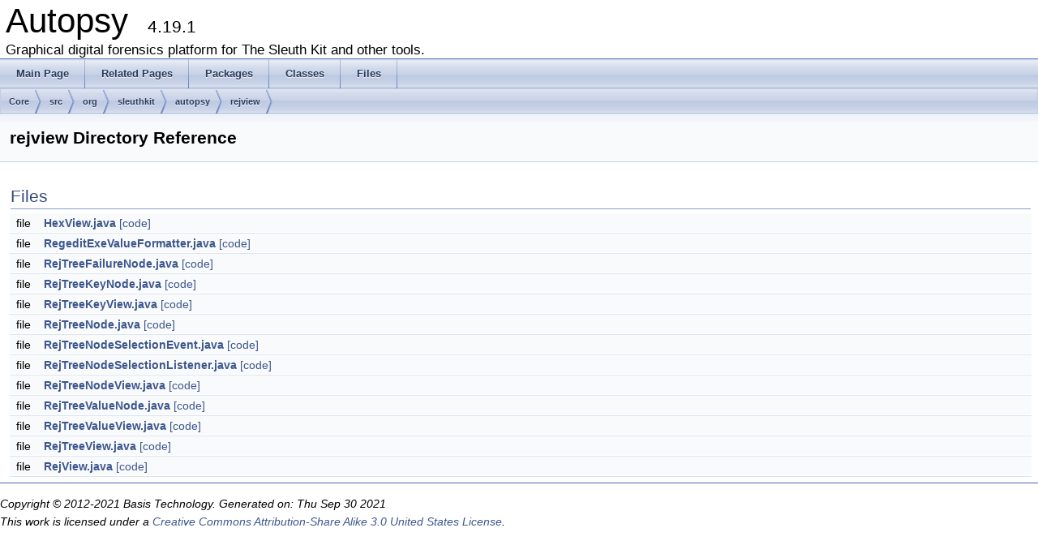

--- FILE ---
content_type: text/html
request_url: https://www.sleuthkit.org/autopsy/docs/api-docs/4.19.1/dir_52bb0f6e146e342486630ed6ab67c46c.html
body_size: 1497
content:
<!DOCTYPE html PUBLIC "-//W3C//DTD XHTML 1.0 Transitional//EN" "http://www.w3.org/TR/xhtml1/DTD/xhtml1-transitional.dtd">
<html xmlns="http://www.w3.org/1999/xhtml">
<head>
<meta http-equiv="Content-Type" content="text/xhtml;charset=UTF-8"/>
<meta http-equiv="X-UA-Compatible" content="IE=9"/>
<meta name="generator" content="Doxygen 1.8.9.1"/>
<title>Autopsy: /home/carriersleuth/repos/autopsy/Core/src/org/sleuthkit/autopsy/rejview Directory Reference</title>
<link href="tabs.css" rel="stylesheet" type="text/css"/>
<script type="text/javascript" src="jquery.js"></script>
<script type="text/javascript" src="dynsections.js"></script>
<link href="doxygen.css" rel="stylesheet" type="text/css" />
</head>
<body>
<div id="top"><!-- do not remove this div, it is closed by doxygen! -->
<div id="titlearea">
<table cellspacing="0" cellpadding="0">
 <tbody>
 <tr style="height: 56px;">
  <td style="padding-left: 0.5em;">
   <div id="projectname">Autopsy
   &#160;<span id="projectnumber">4.19.1</span>
   </div>
   <div id="projectbrief">Graphical digital forensics platform for The Sleuth Kit and other tools.</div>
  </td>
 </tr>
 </tbody>
</table>
</div>
<!-- end header part -->
<!-- Generated by Doxygen 1.8.9.1 -->
  <div id="navrow1" class="tabs">
    <ul class="tablist">
      <li><a href="index.html"><span>Main&#160;Page</span></a></li>
      <li><a href="pages.html"><span>Related&#160;Pages</span></a></li>
      <li><a href="namespaces.html"><span>Packages</span></a></li>
      <li><a href="annotated.html"><span>Classes</span></a></li>
      <li><a href="files.html"><span>Files</span></a></li>
    </ul>
  </div>
<div id="nav-path" class="navpath">
  <ul>
<li class="navelem"><a class="el" href="dir_c6310732a22f63c0c2fc5595561e68f1.html">Core</a></li><li class="navelem"><a class="el" href="dir_6635075fd29d94b1e79ef2060fed20a6.html">src</a></li><li class="navelem"><a class="el" href="dir_cd15c7d57d0a3187ff8960a3cff372b8.html">org</a></li><li class="navelem"><a class="el" href="dir_0b23d92a5c13421cceff15b74c43ed26.html">sleuthkit</a></li><li class="navelem"><a class="el" href="dir_10a81fcc434bcde8a732164aa70f4d6e.html">autopsy</a></li><li class="navelem"><a class="el" href="dir_52bb0f6e146e342486630ed6ab67c46c.html">rejview</a></li>  </ul>
</div>
</div><!-- top -->
<div class="header">
  <div class="headertitle">
<div class="title">rejview Directory Reference</div>  </div>
</div><!--header-->
<div class="contents">
<table class="memberdecls">
<tr class="heading"><td colspan="2"><h2 class="groupheader"><a name="files"></a>
Files</h2></td></tr>
<tr class="memitem:_hex_view_8java"><td class="memItemLeft" align="right" valign="top">file &#160;</td><td class="memItemRight" valign="bottom"><a class="el" href="_hex_view_8java.html">HexView.java</a> <a href="_hex_view_8java_source.html">[code]</a></td></tr>
<tr class="separator:"><td class="memSeparator" colspan="2">&#160;</td></tr>
<tr class="memitem:_regedit_exe_value_formatter_8java"><td class="memItemLeft" align="right" valign="top">file &#160;</td><td class="memItemRight" valign="bottom"><a class="el" href="_regedit_exe_value_formatter_8java.html">RegeditExeValueFormatter.java</a> <a href="_regedit_exe_value_formatter_8java_source.html">[code]</a></td></tr>
<tr class="separator:"><td class="memSeparator" colspan="2">&#160;</td></tr>
<tr class="memitem:_rej_tree_failure_node_8java"><td class="memItemLeft" align="right" valign="top">file &#160;</td><td class="memItemRight" valign="bottom"><a class="el" href="_rej_tree_failure_node_8java.html">RejTreeFailureNode.java</a> <a href="_rej_tree_failure_node_8java_source.html">[code]</a></td></tr>
<tr class="separator:"><td class="memSeparator" colspan="2">&#160;</td></tr>
<tr class="memitem:_rej_tree_key_node_8java"><td class="memItemLeft" align="right" valign="top">file &#160;</td><td class="memItemRight" valign="bottom"><a class="el" href="_rej_tree_key_node_8java.html">RejTreeKeyNode.java</a> <a href="_rej_tree_key_node_8java_source.html">[code]</a></td></tr>
<tr class="separator:"><td class="memSeparator" colspan="2">&#160;</td></tr>
<tr class="memitem:_rej_tree_key_view_8java"><td class="memItemLeft" align="right" valign="top">file &#160;</td><td class="memItemRight" valign="bottom"><a class="el" href="_rej_tree_key_view_8java.html">RejTreeKeyView.java</a> <a href="_rej_tree_key_view_8java_source.html">[code]</a></td></tr>
<tr class="separator:"><td class="memSeparator" colspan="2">&#160;</td></tr>
<tr class="memitem:_rej_tree_node_8java"><td class="memItemLeft" align="right" valign="top">file &#160;</td><td class="memItemRight" valign="bottom"><a class="el" href="_rej_tree_node_8java.html">RejTreeNode.java</a> <a href="_rej_tree_node_8java_source.html">[code]</a></td></tr>
<tr class="separator:"><td class="memSeparator" colspan="2">&#160;</td></tr>
<tr class="memitem:_rej_tree_node_selection_event_8java"><td class="memItemLeft" align="right" valign="top">file &#160;</td><td class="memItemRight" valign="bottom"><a class="el" href="_rej_tree_node_selection_event_8java.html">RejTreeNodeSelectionEvent.java</a> <a href="_rej_tree_node_selection_event_8java_source.html">[code]</a></td></tr>
<tr class="separator:"><td class="memSeparator" colspan="2">&#160;</td></tr>
<tr class="memitem:_rej_tree_node_selection_listener_8java"><td class="memItemLeft" align="right" valign="top">file &#160;</td><td class="memItemRight" valign="bottom"><a class="el" href="_rej_tree_node_selection_listener_8java.html">RejTreeNodeSelectionListener.java</a> <a href="_rej_tree_node_selection_listener_8java_source.html">[code]</a></td></tr>
<tr class="separator:"><td class="memSeparator" colspan="2">&#160;</td></tr>
<tr class="memitem:_rej_tree_node_view_8java"><td class="memItemLeft" align="right" valign="top">file &#160;</td><td class="memItemRight" valign="bottom"><a class="el" href="_rej_tree_node_view_8java.html">RejTreeNodeView.java</a> <a href="_rej_tree_node_view_8java_source.html">[code]</a></td></tr>
<tr class="separator:"><td class="memSeparator" colspan="2">&#160;</td></tr>
<tr class="memitem:_rej_tree_value_node_8java"><td class="memItemLeft" align="right" valign="top">file &#160;</td><td class="memItemRight" valign="bottom"><a class="el" href="_rej_tree_value_node_8java.html">RejTreeValueNode.java</a> <a href="_rej_tree_value_node_8java_source.html">[code]</a></td></tr>
<tr class="separator:"><td class="memSeparator" colspan="2">&#160;</td></tr>
<tr class="memitem:_rej_tree_value_view_8java"><td class="memItemLeft" align="right" valign="top">file &#160;</td><td class="memItemRight" valign="bottom"><a class="el" href="_rej_tree_value_view_8java.html">RejTreeValueView.java</a> <a href="_rej_tree_value_view_8java_source.html">[code]</a></td></tr>
<tr class="separator:"><td class="memSeparator" colspan="2">&#160;</td></tr>
<tr class="memitem:_rej_tree_view_8java"><td class="memItemLeft" align="right" valign="top">file &#160;</td><td class="memItemRight" valign="bottom"><a class="el" href="_rej_tree_view_8java.html">RejTreeView.java</a> <a href="_rej_tree_view_8java_source.html">[code]</a></td></tr>
<tr class="separator:"><td class="memSeparator" colspan="2">&#160;</td></tr>
<tr class="memitem:_rej_view_8java"><td class="memItemLeft" align="right" valign="top">file &#160;</td><td class="memItemRight" valign="bottom"><a class="el" href="_rej_view_8java.html">RejView.java</a> <a href="_rej_view_8java_source.html">[code]</a></td></tr>
<tr class="separator:"><td class="memSeparator" colspan="2">&#160;</td></tr>
</table>
</div><!-- contents -->
<hr/>
<p><i>Copyright &#169; 2012-2021 Basis Technology. Generated on: Thu Sep 30 2021<br/> 
This work is licensed under a
<a rel="license" href="http://creativecommons.org/licenses/by-sa/3.0/us/">Creative Commons Attribution-Share Alike 3.0 United States License</a>.
</i></p>
</body>
</html>
